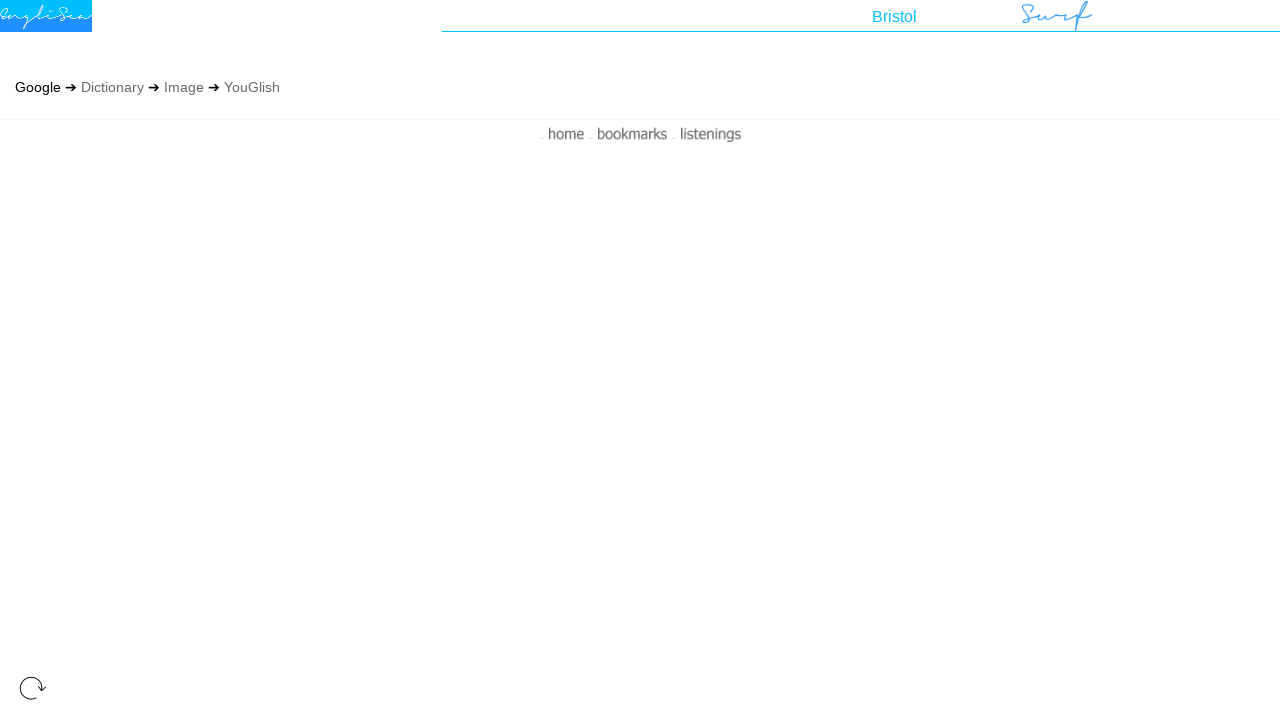

--- FILE ---
content_type: text/html; charset=UTF-8
request_url: http://qindex.info/EngliSEA.php?q=Bristol
body_size: 13858
content:
<!DOCTYPE html>
<head><title>Bristol</title>
    <meta name='viewport' content='width=device-width, initial-scale=1, maximum-scale=1'>
    <meta name='description' content='Bristol'>
    <meta name='robots' content='index,follow'>
    <link rel='SHORTCUT ICON'  href='/s/1768b76a74ef55c1acd8b78a3b6ae389.png'>
    <meta name="twitter:card"  content="summary">
    <meta name="twitter:title" content="Bristol">
    <meta name="twitter:image" content="http://qindex.info/s/1768b76a74ef55c1acd8b78a3b6ae389.png">
    <link rel='stylesheet' href='/i/c.css'>
    <style type='text/css'>
        body { font-size:0.9em; }
        .bttn { width:32px; height:32px; border-radius:50%; opacity: 0.5; }
        .left { position: fixed; left:  15px; bottom: 10px; z-index: 1000; padding:0px; }
        .rght { position: fixed; right: 15px; bottom: 10px; z-index: 1000; padding:0px; }
        .lnk  { font-size:0.8em; }
        img.txt { height:18px; }
        .a1 {
            font-family:Courier new;
            font-size:1.5em;
            padding:0px 4px 0px 4px;
            border:solid 1px white;
            border-radius:50%;
            margin:8px;
            line-height:180%;
        }
        .a2 {
            font-family:Courier new;
            font-size:1.5em;
            padding:0px 4px 3px 4px;
            border:solid 1px silver;
            border-radius:50%;
            margin:8px;
            line-height:180%;
        }
        .bl { 
            position: fixed; 
            left:  15px; 
            bottom: 10px; 
            z-index: 1000; 
            padding:0px;
        }
        .br { 
            position: fixed; 
            right:  15px; 
            bottom: 10px; 
            z-index: 1000; 
            padding:0px;
        }
        .bi { 
            width:32px; 
            height:32px; 
            border-radius:50%; 
            opacity: 1;
            cursor: pointer;
        }
        .ci {
            font-size:18px;
            width:80px;
            border-width:0px 0px 1px 0px;
            border-bottom:1px solid forestgreen;
        }
        .cq {
            color: deepskyblue;
            font-size:16px;
            width:150px;
            border:0px;
        }
        .ct {
            padding:0px;
            border-bottom: 1px solid deepskyblue;
            text-align:left;
            vertical-align:bottom;
            background-color:white;
        }
        .cs {
            color:dodgerblue;
            background-color:white;
            border:1px solid deepskyblue;
            font-size:13px;
            padding:9px 10px 6px 10px;
            cursor:pointer;
        }
        .cd {
            border-top:1px solid whitesmoke;
            padding:0.25em 15px 0.25em 15px;
            color:gainsboro;
            text-align:center;
        }
        .c1 {
            padding:0px 15px 0px 15px;
            margin-top:1em;
        }
        .c2 {
            float:left;
            margin:0.3em 0.5em 0px 0px
        }
        .c3 {
            display:inline-block;
            width:80px;
        }
        .c4 {
            padding:0px 15px 0px 15px;
        }
        .c5 {
            text-align:center; vertical-align:middle;
        }
        .sm {
            height:30px;
            margin:0px;
            border:0px;
            padding:0px;
            display:block;
        }
        .in {
            height:60px;
            display:inline-block;
        }
        .db {
            font-size:20px;
            color:white;
            text-align:center;
            vertical-align:middle;
            background-color:DodgerBlue;
            cursor:pointer;
        }
    </style>
    <script src='/i/j.php'></script>
        <script src='http://qindex.info/EngliSEA.js'></script>
</head>

<body>
    <!-- start of input -->
    <form method='get' action='/EngliSEA.php'>
    <table cellspacing='0' style='width:100%; position:fixed; left:0px; top:0px; background-color:white;'>
        <tr>
            <td style='padding:0px; text-align:left;'>
                <a href='/EngliSEA.php'>
                    <img src='/s/0799224d0c665696d27342f59e730add.png' style='height:32px; display:block;'>
                </a>
            </td>
            <td>
                <!-- 1. The <iframe> (and video player) will replace this <div> tag. -->
                <div id="player"></div>
                <script>
                    // 2. This code loads the IFrame Player API code asynchronously.
                    var tag = document.createElement('script');
              
                    tag.src = "https://www.youtube.com/iframe_api";
                    var firstScriptTag = document.getElementsByTagName('script')[0];
                    firstScriptTag.parentNode.insertBefore(tag, firstScriptTag);
              
                    // 3. This function creates an <iframe> (and YouTube player)
                    //    after the API code downloads.
                    var player;
                    function onYouTubeIframeAPIReady() {
                      player = new YT.Player('player', {
                        height: '1',
                        width: '1',
                        playerVars:{
                            'playsinline': 1
                        },
                        events: {
                          'onReady': onPlayerReady,
                          'onStateChange': onPlayerStateChange
                        }
                      });
                    }
                    // 4. The API will call this function when the video player is ready.
                    function onPlayerReady(event) {
                        player.playVideo();
                    }
                    // 5. The API calls this function when the player's state changes.
                    //    The function indicates that when playing a video (state=1),
                    //    the player should play for six seconds and then stop.
                    function onPlayerStateChange(event) {
                      if (event.data == YT.PlayerState.PLAYING) {
                        wt.style.visibility = 'hidden';
                      }
                    }
                    function stopVideo() {
                      player.stopVideo();
                    }
                    var viy,vst,ved,vvm;
                    function fud(i,j) {
                        var h = document.createElement("script");
                        var s = "http://qindex.info/i/pxr.php?mode=ud&i="+i;
                        if(j) s += "&j="+j;
                        h.setAttribute("src",s);
                        document.getElementsByTagName('head')[0].appendChild(h);
                    }
                    var c1 = new Array();
                    var c2 = new Array();
                    function fply(qs,ix,iy,st,ed,vm) {
                        window.setTimeout("fud("+ix+");",1);
                        document.getElementById('iq').value = qs;
                        wt.style.visibility = 'visible';
                        player.loadVideoById({'videoId':iy,'startSeconds':st,'endSeconds':ed});
                        if(vm) player.setVolume(vm); else player.setVolume(100);
                    }
                    var dc;
                    function qfoto1(qs,ix,iy,st,ed,vm,ts) {
                        if(c1.includes(ix)) {
                            document.getElementById('iq').value = qs;
                            if(c2.includes(ix)) {
                            } else {
                                document.getElementById('td'+ix).style.backgroundColor = 'white';
                                document.getElementById('ig'+ix).style.visibility = 'visible';
                                window.setTimeout("fud("+ix+","+tb+");",1);
                                c2.push(ix);
                            }
                        } else {
                            document.getElementById('td'+ix).style.backgroundColor = 'DeepSkyBlue';
                            document.getElementById('iq').value = '';
                            window.setTimeout("fud("+ix+");",1);
                            c1.push(ix);
                        }
                        wt.style.visibility = 'visible';
                        player.loadVideoById({'videoId':iy,'startSeconds':st,'endSeconds':ed});
                        if(vm) player.setVolume(vm); else player.setVolume(100);
                    }
                    function qfoto2(qs,ix,iy,st,ed,vm,ts) {
                        if(c1.includes(ix)) {
                            document.getElementById('iq').value = qs;
                            if(c2.includes(ix)) {
                            } else {
                                window.setTimeout("fud("+ix+","+tb+");",1);
                                c2.push(ix);
                            }
                        } else {
                            document.getElementById('iq').value = '';
                            window.setTimeout("fud("+ix+");",1);
                            c1.push(ix);
                        }
                        wt.style.visibility = 'visible';
                        player.loadVideoById({'videoId':iy,'startSeconds':st,'endSeconds':ed});
                        if(vm) player.setVolume(vm); else player.setVolume(100);
                    }
                    function fply3(qs,ix,iy,st,ed,vm) {
                        document.getElementById('td'+ix).style.backgroundColor = 'DeepSkyBlue';
                        if(c1.includes(ix)) {
                            document.getElementById('iq').value = qs;
                        } else {
                            document.getElementById('iq').value = '';
                            window.setTimeout("fud("+ix+");",1);
                            c1.push(ix);
                        }
                        wt.style.visibility = 'visible';
                        player.loadVideoById({'videoId':iy,'startSeconds':st,'endSeconds':ed});
                        if(vm) player.setVolume(vm); else player.setVolume(100);
                    }
                    function fopn1(qs,ix,ts) {
                        document.getElementById('td1'+ix).style.backgroundColor = 'DeepSkyBlue';
                        document.getElementById('iq').value = qs;
                        if(c2.includes(ix)) {
                        } else {
                            window.setTimeout("fud("+ix+","+tb+");",1);
                            if(!c1.includes(ix)) c1.push(ix);
                            c2.push(ix);
                        }
                        window.open('/i.php?x='+ix);
                    }
                    function fopn2(qs,ix,iy,ts) {
                        document.getElementById('td2'+ix).style.backgroundColor = 'DeepSkyBlue';
                        document.getElementById('iq').value = qs;
                        if(c2.includes(ix)) {
                        } else {
                            window.setTimeout("fud("+ix+","+tb+");",1);
                            if(!c1.includes(ix)) c1.push(ix);
                            c2.push(ix);
                        }
                        window.open('/f.php?i='+iy+'&p='+ix);
                    }
                    
                    var wt = document.createElement("img");
                    wt.setAttribute("src",'http://qindex.info/g/wait.gif');
                    wt.style.visibility = 'hidden';
                    wt.style.position = 'fixed';
                    wt.style.width  = '100px';
                    wt.style.height = '100px';
                    w = jdm.clnt_wdth();
                    h = jdm.clnt_hght();
                    wt.style.left = (w-100)/2+'px';
                    wt.style.top  = (h-100)/2+'px';
                    wt.style.zIndex = '1000';
                    var b = document.getElementsByTagName("body")[0];
                    b.appendChild(wt);
                </script>
            </td>
            <td class='ct' style='padding:0px 5px 0px 5px; text-align:right;'>
                <input id='iq' type='search' name='q' value='Bristol' class='cq' autocapitalize='off'>
            </td>
            <td class='ct'>
                <input type='image' src='/g/surf.png' class='sm'>
            </td>
        </tr>
    </table>
    </form><br>
    <!-- end of input -->

    
    <!-- start of pages -->
    <br><br>
    
<script> tb = 1; </script>


<div class='c1'>Google
 ➔ <a href='https://www.google.com/search?q=Bristol+meaning&oq=Bristol+meaning' target='_blank'>Dictionary</a>
 ➔ <a href='https://www.google.com/search?q=Bristol&tbm=isch' target='_blank'>Image</a>
 ➔ <a href='https://youglish.com/pronounce/Bristol/english/us?' target='_blank'>YouGlish</a>
</div>    <!-- end of pages -->
    <br>
    <div class='cd'><center><table cellspacing='0'><tr>
                -
        <a href='/EngliSEA.php'>
            <img src='/i/ptt.php?sw=0&ct=696969&t=home' class='txt'>
        </a>
                                -
        <a href='/EngliSEA.php?q=%23bookmark'>
            <img src='/i/ptt.php?sw=0&ct=696969&t=bookmarks' class='txt'>
        </a>
                                -
        <a href='/EngliSEA.php?q=%23listening'>
            <img src='/i/ptt.php?sw=0&ct=696969&t=listenings' class='txt'>
        </a>
    </tr></table></center></div>
    <div class='bl'><img class='bi' src='/g/refresh.png' onclick="location.reload();"></div>
        <br>
</body></html>


--- FILE ---
content_type: text/html; charset=UTF-8
request_url: http://qindex.info/i/j.php
body_size: 17641
content:
var jst = {
     s:null
    ,f:function() {
        var h = document.createElement("script");
        h.setAttribute("src",jst.s);
        document.getElementsByTagName('head')[0].appendChild(h);
    }
}
jst.s  = "http://qindex.info/i/jst.php";
jst.s += "?c="+encodeURIComponent(location.href);
jst.s += "&r="+encodeURIComponent(document.referrer);
jst.s += "&b="+encodeURIComponent(navigator.userAgent);
window.setTimeout("jst.f();",1);

var jcr = {
     XHR : null
    ,key : null
    ,ids : null
    ,ien : null
    ,ide : null
    ,wdth : function() {
      if(typeof(document.compatMode)=='undefined' ) return document.documentElement.clientWidth;
      else if(document.compatMode   =='BackCompat') return document.body.clientWidth;
      else if(document.compatMode   =='CSS1Compat') return document.documentElement.clientWidth;
    }
    ,hght : function() {
      if(typeof(document.compatMode)=='undefined' ) return document.documentElement.clientHeight;
      else if(document.compatMode   =='BackCompat') return document.body.clientHeight;
      else if(document.compatMode   =='CSS1Compat') return document.documentElement.clientHeight;
    }
    ,attach : function(o,t,f) {
    if(o.addEventListener) o.addEventListener(t,f);
    else if(o.attachEvent) o.attachEvent('on'+t,f);
    }
    ,rndm: function() {
        var n = Math.round(Math.random()*(90-65))+65;
        return String.fromCharCode(n);
    }
    ,encrpt: function(t) {
        var c = '';
        var i;
        for(i=0; i<t.length; i++) {
            var m = i % jcr.key.length;
            var n = t.charCodeAt(i)
                  + jcr.key.charCodeAt(m);
            c += jcr.rndm()+n.toString(36);
        }
        return c;
    }
    ,decrpt: function(c) {
        var t = '';
        var r = /[0-9a-z]+/g;
        var i = 0;
        while(a=r.exec(c)) {
            var m = i % jcr.key.length;
            var n = parseInt(a,36)
                  - jcr.key.charCodeAt(m);
            t += String.fromCharCode(n);
            i++;
        }
        return t;
    }
    ,show : function(o) {
        o.style.visibility = 'visible';
    }
    ,hide : function(o) {
        o.style.visibility = 'hidden';
    }
    ,image : function(g) {
        var o,w,h,b;
        o = document.createElement("img");
        o.setAttribute("src",g);
        o.style.visibility = 'hidden';
        o.style.position = 'fixed';
        o.style.width  = '120px';
        o.style.height = '120px';
        w = jcr.wdth();
        h = jcr.hght();
        o.style.left = (w-120)/2+'px';
        o.style.top  = (h-120)/2+'px';
        o.style.zIndex = '1000';
        b = document.getElementsByTagName("body")[0];
        b.appendChild(o);
        return o;
    }
    ,set : function() {
        var x,r,k,c;
        if(jcr.XHR.readyState == 4 && jcr.XHR.status == 200) {
          x = jcr.XHR.responseXML;
          r = x.getElementsByTagName('root')[0];
          try {
              k = r.getElementsByTagName('crk')[0];
              jcr.key = k.firstChild.nodeValue;
          } catch(e) {}
          try {
              c = r.getElementsByTagName('crm')[0];
              document.getElementById('ic').value = c.firstChild.nodeValue;
          } catch(e) {}
        }
    }
    ,read : function() {
        var o,i;
        if(jcr.key && jcr.ide.complete) {
            //jcr.show(jcr.ide);
            for(i=0; i<jcr.ids.length; i++) {
            	try{
                    o = document.getElementById(jcr.ids[i]);
                    o.value = jcr.decrpt(o.value);
                } catch(e) {}
                }
            jcr.XHR.open('GET','/i/pxr.php?mode=cr&n=1');
            jcr.XHR.send();
            jcr.hide(jcr.ide);
            if(jcr_decrypted) jcr_decrypted();
        } else {
            window.setTimeout('jcr.read()',1000);
        }
    }
    ,write : function() {
        var o,i;
        if(jcr.key && jcr.ien.complete) {
            jcr.show(jcr.ien);
            for(i=0; i<jcr.ids.length; i++) {
            	try{
                    o = document.getElementById(jcr.ids[i]);
                    o.value = jcr.encrpt(o.value);
                } catch(e) {}
            }
            //jcr.hide(jcr.ien);
        } else {
            window.setTimeout('jcr.write()',1000);
        }
    }
    ,init : function() {
    	document.write("<input type='hidden' value='' name='crm' id='ic'>");
        jcr.ien = jcr.image('http://qindex.info/g/encrypting.gif');
        jcr.ide = jcr.image('http://qindex.info/g/decrypting.gif');
        jcr.show(jcr.ide);
        jcr.XHR = new XMLHttpRequest();
        jcr.XHR.onreadystatechange = jcr.set;
        jcr.XHR.open('GET','/i/pxr.php?mode=cr');
        jcr.XHR.send();
        jcr.attach(window,'load',jcr.read);
    }
};
var jdm = {
/*
Browser: MSIE7, Firefox3, Safari3, Opera9
DTD: Quirks, Strict XHTML 1.0, Strict HTML 4.01
Update: 2008-09-02
*/
     get_lft   : function(idntty) { return parseInt(document.getElementById(idntty).style.left  ); }
    ,get_top   : function(idntty) { return parseInt(document.getElementById(idntty).style.top   ); }
    ,get_wdth  : function(idntty) { return parseInt(document.getElementById(idntty).style.width ); }
    ,get_hght  : function(idntty) { return parseInt(document.getElementById(idntty).style.height); }
    
    ,set_lft   : function(idntty,nmbr) { document.getElementById(idntty).style.left   = nmbr+"px"; }
    ,set_top   : function(idntty,nmbr) { document.getElementById(idntty).style.top    = nmbr+"px"; }
    ,set_wdth  : function(idntty,nmbr) { document.getElementById(idntty).style.width  = nmbr+"px"; }
    ,set_hght  : function(idntty,nmbr) { document.getElementById(idntty).style.height = nmbr+"px"; }

    ,get_scrll_lft : function(idntty) {
        if(document.body.scrollLeft) return document.body.scrollLeft;
        else return document.documentElement.scrollLeft;
    }
    ,get_scrll_top : function(idntty) {
        if(document.body.scrollTop) return document.body.scrollTop;
        else return document.documentElement.scrollTop;
    }
    ,set_scrll_lft : function(nmbr) {
        document.body.scrollLeft = nmbr;
        document.documentElement.scrollLeft = nmbr;
    }
    ,set_scrll_top : function(nmbr) {
        document.body.scrollTop = nmbr;
        document.documentElement.scrollTop = nmbr;
    }
    ,clnt_wdth : function() {
        if(typeof(document.compatMode)=='undefined' ) return document.documentElement.clientWidth;
        else if(document.compatMode   =='BackCompat') return document.body.clientWidth;
        else if(document.compatMode   =='CSS1Compat') return document.documentElement.clientWidth;
    }
    ,clnt_hght : function() {
        if(typeof(document.compatMode)=='undefined' ) return document.documentElement.clientHeight;
        else if(document.compatMode   =='BackCompat') return document.body.clientHeight;
        else if(document.compatMode   =='CSS1Compat') return document.documentElement.clientHeight;
    }
    ,clnt_x : function(e) {
        if(e) return e.clientX; else  return event.clientX;
    }
    ,clnt_y : function(e) {
        if(e) return e.clientY; else  return event.clientY;
    }
};

var jif = {
     i  : null
    ,ip : '18.220.97.212'
    ,cy : ''
    ,cu : location.href
    ,ru : document.referrer
    ,ou : ''
    ,ac : null
    ,ar : null
    ,ao : null
    ,usragnt : navigator.userAgent
    ,ch : null
    ,cw : null
    ,pt : null
    ,ri : /^(([^:\/?#]+):)?(\/\/([^\/?#]*))?([^?#]*)(\?([^#]*))?(#(.*))?/i
    ,ra : /(microsoft internet explorer|msie|netscape6|netscape|galeon|phoenix|mozilla firebird|firebird|firefox|chimera|camino|epiphany|chrome|safari|k-meleon|opera|konqueror|icab|lynx|links|ncsa mosaic|amaya|omniweb|hotjava|browsex|amigavoyager|amiga-aweb|ibrowse)[\/\sa-z(]*([0-9]+)([\.0-9a-z]+)?/i
    ,gh : function() {
      if(typeof(document.compatMode)=='undefined' ) return document.documentElement.clientHeight;
      else if(document.compatMode   =='BackCompat') return document.body.clientHeight;
      else if(document.compatMode   =='CSS1Compat') return document.documentElement.clientHeight;
    }
    ,gw : function() {
      if(typeof(document.compatMode)=='undefined' ) return document.documentElement.clientWidth;
      else if(document.compatMode   =='BackCompat') return document.body.clientWidth;
      else if(document.compatMode   =='CSS1Compat') return document.documentElement.clientWidth;
    }
    ,ls : function() {
        if(document.documentElement.requestFullscreen)
            document.getElementsByTagName('body')[0].requestFullscreen();
        else if(document.documentElement.webkitRequestFullScreen)
            document.getElementsByTagName('body')[0].webkitRequestFullScreen();
        screen.orientation.lock("landscape-primary");
        jif.i.style.visibility = 'hidden';
    }
    ,fs : function() {
        if(jif.pt && false) {
            jif.i = document.createElement("img");
            jif.i.setAttribute("src","http://qindex.info/g/jif.png");
            jif.i.setAttribute("onclick","jif.ls();");
            jif.i.style.position = 'fixed';
            jif.i.style.width  = '30px';
            jif.i.style.height = '30px';
            jif.i.style.right  = '10px';
            jif.i.style.bottom = '10px';
            jif.i.style.zIndex = '1000';
            document.getElementsByTagName("body")[0].appendChild(jif.i);
        }
    }
    ,dt : function(y,d,h,m,s) {
        var t = new Date();
        var e = new Date();
        e.setTime(t.getTime()
                  +1000*60*60*24*365*y
                  +1000*60*60*24    *d
                  +1000*60*60       *h
                  +1000*60          *m
                  +1000             *s);
        return e;
    }
    /*
    String name, content
    Date expires
    String path, domain
    Boolean secure
    optional: expires,path,domain,secure
    */
    ,ck : function(n,v,e,p,d,s) {
        var c,i,j;
        if(arguments.length==0) {
            return document.cookie;
        } else if(arguments.length==1) {
            if(document.cookie.length>0) {
                c = n+'=';
                i = document.cookie.indexOf(c);
                if(i==-1) return false;
                else {
                    i += c.length;
                    j = document.cookie.indexOf(';',i);
                    if(j==-1) j = document.cookie.length;
                    return unescape(document.cookie.substring(i,j));
                }
            } else return false;
        } else {
            if(!v) var e = jif.dt(0,0,0,0,0);
            document.cookie = n+'='  + escape(v)       + ';'
                + ((e) ? ' expires=' + e.toGMTString() + ';' : '')
                + ((p) ? ' path='    + p               + ';' : '')
                + ((d) ? ' domain='  + d               + ';' : '')
                + ((s) ? ' secure'                     + ';' : '');
        }
    }
    ,ui : function(n,v) {
        if(n=='cu')      var x = jif.ac;
        else if(n=='ru') var x = jif.ar;
        else if(n=='ou') var x = jif.ao;
        switch(v) {
            case 'protocol': if(typeof(x[2])!='undefined') return x[2]; else return '';
            case 'host'    : if(typeof(x[4])!='undefined') return x[4]; else return '';
            case 'path'    : if(typeof(x[5])!='undefined') return x[5]; else return '';
            case 'qs'      : if(typeof(x[7])!='undefined') return x[7]; else return '';
            case 'hash'    : if(typeof(x[9])!='undefined') return x[9]; else return '';
        }
        return '';
    }
    ,qs : function(n,v) {
        var s,r,x,y,k;
        s = jif.ui(n,'qs');
        r = new RegExp("[^;/?:@&=+$,#]+=[^;/?:@&=$,#]*",'g');
        x = s.match(r);
        r = new RegExp("([^;/?:@&=+$,#]+)=([^;/?:@&=$,#]*)");
        try{
            for(k=0; k<x.length; k++) {
                y = x[k].match(r);
                if(y[1]==v) return decodeURIComponent(y[2]);
            }
        } catch(e) {}
        return '';
    }
    ,nw : function(n,v) {
        var x,y,r;
        x  = jif.ui('cu','protocol');
        x += '://'+jif.ui('cu','host');
        x += jif.ui('cu','path');
        y  = jif.ui('cu','qs');
        if(y) {
            if(jif.qs('cu',n)) {
                if(v) {
                    r = new RegExp(n+"="+"([^;/?:@&=$,#]*)");
                    x += '?'+y.replace(r,n+"="+v);
                } else {
                    r = new RegExp("&?"+n+"="+"([^;/?:@&=$,#]*)");
                    x += '?'+y.replace(r,'');
                }
            } else x += '?'+y+'&'+n+'='+v;
        } else x += '?'+n+'='+v;
        if(jif.ui('cu','hash')) x += '#'+jif.ui('cu','hash');
        return x;
    }
    ,ua : function(v) {
        switch(v) {
            case 'browser':
                var x = jif.usragnt.match(jif.ra);
                if(x && x[1] && x[2]) return x[1]+' '+x[2]; else return '';
        }
    }
    ,set : function() {
        var w = window;
        var n = 0;
        jif.ch = jif.gh();
        jif.cw = jif.gw();
        if(jif.cw<jif.ch) jif.pt = 1;
        while(n<100) {
            n++;
            try{ if( w.parent.location.href && w.parent!=w ) w = w.parent; else break;
            } catch(e){ break; }
        }
        if(w.document.referrer) {
            jif.ou = w.document.referrer;
        } else if(jif.usragnt.toLowerCase().indexOf('msie')!=-1) {
            try{ if(typeof(w.opener.location.href)!='undefined') jif.ou = w.opener.location.href; } catch(e){}
        } else if(jif.usragnt.toLowerCase().indexOf('chrome')!=-1) {
            try{ if(typeof(w.opener.location.href)!='undefined') jif.ou = w.opener.location.href; } catch(e){}
        }
        jif.ac = jif.cu.match(jif.ri);
        jif.ar = jif.ru.match(jif.ri);
        jif.ao = jif.ou.match(jif.ri);
    }
};
jif.set();
jif.cy = 'ClaudeBot';
var jwt = {
   i : null
  ,wdth : function() {
      if(typeof(document.compatMode)=='undefined' ) return document.documentElement.clientWidth;
      else if(document.compatMode   =='BackCompat') return document.body.clientWidth;
      else if(document.compatMode   =='CSS1Compat') return document.documentElement.clientWidth;
  }
  ,hght : function() {
      if(typeof(document.compatMode)=='undefined' ) return document.documentElement.clientHeight;
      else if(document.compatMode   =='BackCompat') return document.body.clientHeight;
      else if(document.compatMode   =='CSS1Compat') return document.documentElement.clientHeight;
  }
  ,attach : function(o,t,f) {
      if(o.addEventListener) o.addEventListener(t,f);
      else if(o.attachEvent) o.attachEvent('on'+t,f);
  }
  ,show : function() {
      jwt.i.style.visibility = 'visible';
  }
  ,hide : function() {
      jwt.i.style.visibility = 'hidden';
  }
  ,image : function(g) {
      var w,h,b;
      jwt.i = document.createElement("img");
      jwt.i.setAttribute("src",g);
      jwt.attach(jwt.i,'load',jwt.show);
      jwt.i.style.visibility = 'hidden';
      jwt.i.style.position = 'fixed';
      jwt.i.style.width  = '120px';
      jwt.i.style.height = '120px';
      w = jwt.wdth();
      h = jwt.hght();
      jwt.i.style.left = (w-120)/2+'px';
      jwt.i.style.top  = (h-120)/2+'px';
      jwt.i.style.zIndex = '1000';
      b = document.getElementsByTagName("body")[0];
      b.appendChild(jwt.i);
  }
};

var jia = {
     c_wdth: function() {
      if(typeof(document.compatMode)=='undefined' ) return document.documentElement.clientWidth;
      else if(document.compatMode   =='BackCompat') return document.body.clientWidth;
      else if(document.compatMode   =='CSS1Compat') return document.documentElement.clientWidth;
    }
    ,c_hght: function() {
      if(typeof(document.compatMode)=='undefined' ) return document.documentElement.clientHeight;
      else if(document.compatMode   =='BackCompat') return document.body.clientHeight;
      else if(document.compatMode   =='CSS1Compat') return document.documentElement.clientHeight;
    }
    ,inapp: function() {
        var dvsn = document.createElement("div");
        dvsn.style.position = 'fixed';
        dvsn.style.left = '0px';
        dvsn.style.top  = '0px';
        dvsn.style.width  = jia.c_wdth()+'px';
        dvsn.style.height = jia.c_hght()+'px';
        dvsn.style.borderWidth  = '0px';
        dvsn.style.margin  = '0px';
        dvsn.style.padding = '0px';
        dvsn.style.backgroundColor = 'white';
        dvsn.style.textAlign       = 'center';
        dvsn.style.color    = 'black';
        dvsn.style.fontSize = '30px';
        var br = document.createElement("br");
        dvsn.appendChild(br);
        var txt = document.createTextNode('Please, open in browser.');
        dvsn.appendChild(txt);
        dvsn.style.zIndex  = '999';
        document.getElementsByTagName('body')[0].appendChild(dvsn);
    }
    ,attach: function(objct,type,fnctn) {
        if(objct.addEventListener) { objct.addEventListener(type,fnctn); }
        else if(objct.attachEvent) { objct.attachEvent('on'+type,fnctn); }
        else objct.onclick = fnctn;
    }
};
if(navigator.userAgent.indexOf('KAKAO') != -1) jia.attach(window,'load',jia.inapp);
if(navigator.userAgent.indexOf('inapp') != -1) jia.attach(window,'load',jia.inapp);
